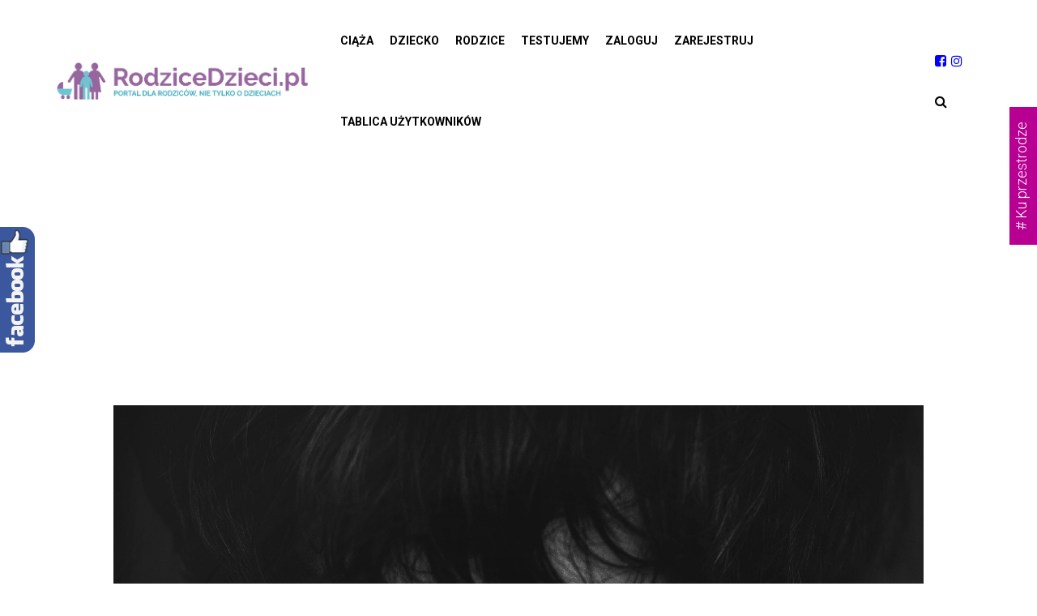

--- FILE ---
content_type: text/html; charset=utf-8
request_url: https://www.google.com/recaptcha/api2/aframe
body_size: -86
content:
<!DOCTYPE HTML><html><head><meta http-equiv="content-type" content="text/html; charset=UTF-8"></head><body><script nonce="EEla0qK9HLNlaKGhRtMWog">/** Anti-fraud and anti-abuse applications only. See google.com/recaptcha */ try{var clients={'sodar':'https://pagead2.googlesyndication.com/pagead/sodar?'};window.addEventListener("message",function(a){try{if(a.source===window.parent){var b=JSON.parse(a.data);var c=clients[b['id']];if(c){var d=document.createElement('img');d.src=c+b['params']+'&rc='+(localStorage.getItem("rc::a")?sessionStorage.getItem("rc::b"):"");window.document.body.appendChild(d);sessionStorage.setItem("rc::e",parseInt(sessionStorage.getItem("rc::e")||0)+1);localStorage.setItem("rc::h",'1768969671068');}}}catch(b){}});window.parent.postMessage("_grecaptcha_ready", "*");}catch(b){}</script></body></html>

--- FILE ---
content_type: text/css
request_url: https://rodzicedzieci.pl/wp-content/plugins/soslider-social-slider/css/sos_style.min.css?ver=6.8.3
body_size: -144
content:
.soslider_class{background:none repeat scroll 0 0 #fff;position:fixed;text-align:center}.fb-like-box{overflow:hidden}

--- FILE ---
content_type: text/javascript
request_url: https://rodzicedzieci.pl/wp-content/plugins/wp-upg/js/upg_load_more.js?ver=2.19
body_size: 196
content:
//Toggle submission form
jQuery(document).ready(function() {
  jQuery("#upg_submit_form").click(function(e) {
    jQuery("#upg_toggle_form").slideToggle("slow");
  });
});

//Load more button
jQuery(document).ready(function() {
  var paged = 1;

  jQuery(".upg_load_more").click(function(e) {
    e.preventDefault();
    post_id = jQuery(this).attr("data-post_id");
    gallery_layout = jQuery(this).attr("gallery_layout");
    popup = jQuery(this).attr("popup");
    max_paged = jQuery(this).attr("data-paged");
    reset = jQuery(this).attr("data-reset");

    if (reset == "true") {
      paged = 1;
      jQuery("#upg_main_loop").empty();
    }

    jQuery.ajax({
      type: "post",
      dataType: "json",
      url: myAjax.ajaxurl,
      data: {
        action: "upg_load_more",
        post_id: post_id,
        paged: paged,
        gallery_layout: gallery_layout,
        popup: popup
      },
      beforeSend: function() {
        //alert("about to send");
        jQuery("#upg_load_more").slideUp();
        jQuery("#upg_loader").show();
      },
      success: function(response) {
        jQuery("#upg_main_loop").append(response.msg);
        paged++;

        //alert(max_paged + "--" + paged);
      },
      complete: function(data) {
        // Hide image container
        jQuery("#upg_loader").hide();
        jQuery("#upg_load_more").slideDown();
        jQuery("#upg_no_record").hide();
        // alert("response complete");
        if (paged > max_paged) jQuery("#upg_load_more").slideUp();
      }
    });
  });
});
